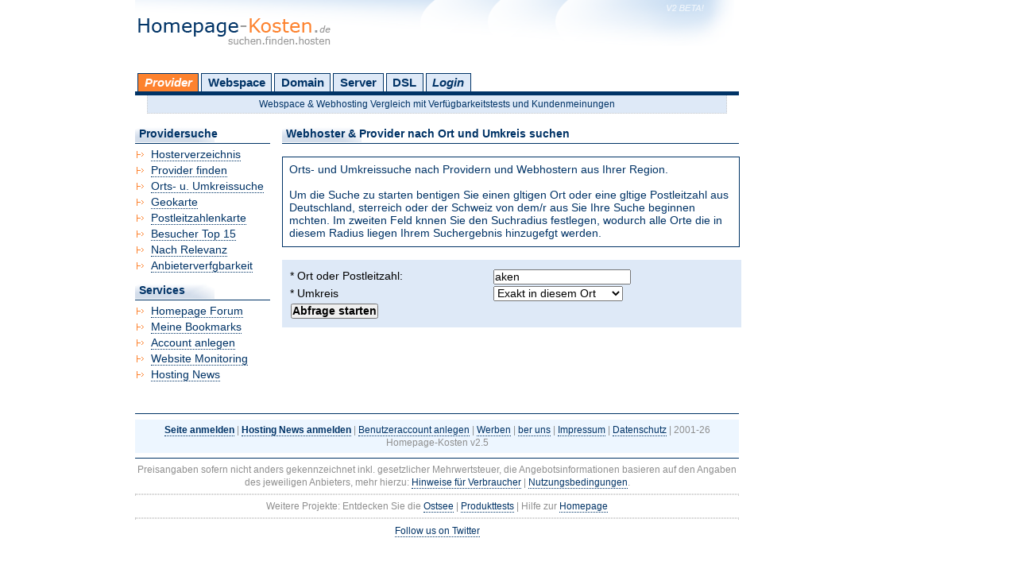

--- FILE ---
content_type: text/html; charset=UTF-8
request_url: https://homepage-kosten.de/search_circuit.php?do=1&circuit=0&location=aken&GEOID=13462
body_size: 11206
content:
<!DOCTYPE html PUBLIC "-//W3C//DTD XHTML 1.0 Transitional//EN" "https://www.w3.org/TR/xhtml1/DTD/xhtml1-transitional.dtd">
<html xmlns="https://www.w3.org/1999/xhtml" xml:lang="de" lang="de">
<head>
	<title>Provider &amp; Webhoster Suche nach Ort und Umkreis</title>
	<base href="//homepage-kosten.de/" />

	<meta http-equiv="content-type" content="text/html; charset=iso-8859-1" />
   	<meta name="description" content="Webhoster &amp; Provider aus Ihrem Ort, Ihrer Region oder der n&auml;heren Umgebung mit unserer Umkreissuche finden." />
   	<meta name="keywords" content="provider, webhoster, ort, umkreissuche, umkreis, suche, finden" />

	<meta name="page-topic" content="Webhoster, Webspace und Webhosting Vergleich" />

   	<meta name="revisit-after" content="3 days" />
	<meta name="robots" content="index,follow" />
	<meta http-equiv="imagetoolbar" content="no" />

	<link rel="help" title="Hilfe" href="static.php?template=overus" />
	<link rel="copyright" title="Urheberrecht" href="static.php?template=impressum" />

	<link rel="stylesheet" type="text/css" href="/css/layout.css" media="screen" />

	<link rel="stylesheet" type="text/css" href="/css/formulare.css" media="screen" />
	<link rel="stylesheet" type="text/css" href="/css/print.css" media="print" />
	<link rel="alternate stylesheet" type="text/css" href="/css/fixed.css" media="screen" title="fixed" />
	
	<!--[if IE]>
		<link rel="stylesheet" type="text/css" href="/css/ie.css" media="screen" />
	<![endif]-->
    
	
	<link rel="shortcut icon" href="/images/favicon.ico" />

        <script src="//code.jquery.com/jquery-1.11.3.min.js"></script>
	<script type="text/javascript" src="/js/styleswitcher.js"></script>
	<script type="text/javascript" src="/js/function.js"></script>
	<script type="text/javascript" src="/js/ajax.js"></script>

	

	
</head>
<body>

<div id="main">
<div id="container">

	<div id="header"><a title="Homepage-Kosten" href=""></a></div>

	<br />

	<div id="categorie">
		<h5>Hauptmen mit Kategorien:</h5>
		<ul>
			<li id="provider" onmouseover="submenu(this, true)" onmouseout="submenu(this, false)"><a id="activecat" title="Suche nach Providern" href="hosterverzeichnis/">Provider</a>
                <ul>
                    <li><a class="subfirst" href="hosterverzeichnis/">Hosterverzeichnis</a></li>
                    <li><a href="suche/provider/">Provider finden</a></li>
                    <li><a href="suche/umkreis/">Orts- u. Umkreissuche</a></li>
                    <li><a href="suche/geokarte/">Geokarte</a></li>
                    <li><a href="suche/postleitzahlenkarte/">Postleitzahlenkarte</a></li>
                    <li><a href="top15/">Besucher Top 15</a></li>
                    <li><a href="relevanz/">Provider nach Relevanz</a></li>
                    <li><a class="sublast" href="livetest/">Anbieterverfgbarkeit</a></li>
                </ul>
			</li>
			<li id="webspace" onmouseover="submenu(this, true)" onmouseout="submenu(this, false)"><a  title="Suche nach Webspacetarifen" href="suche/webspace/">Webspace</a>
                <ul>
                    <li><a class="subfirst" href="suche/webspace/smart/">Smart Suche nach Webspace</a></li>
                    <li><a href="suche/webspace/">Detail Suche nach Webspace</a></li>
                    <li><a href="suche/webspace/vorinstalliert/">Vorinstallierte Scripte</a></li>
                    <li><a href="tarife/nach/preis/type-webspace.htm">Tarife nach Preis</a></li>
                    <li><a href="htaccess/">Htaccess Generator</a></li>
                    <li><a class="sublast" href="static/template-webmaster_tools.htm">Zu den Webmastertools</a></li>
                </ul>
			</li>
			<li id="domain" onmouseover="submenu(this, true)" onmouseout="submenu(this, false)"><a  title="Suche nach Domaintarifen" href="suche/domain/">Domain</a>
                <ul>
                    <li><a class="subfirst" href="suche/domain/">Domain Angebot finden</a></li>
                    <li><a href="tarife/nach/preis/type-domain.htm">Tarife nach Preis</a></li>
                    <li><a title="MailExchange, Groupware und E-Mailhosting" href="suche/mailhosting/">E-Mail &amp; Groupware</a></li>
                    <li><a href="domaincheck/">Domaincheck</a></li>
                    <li><a href="domain/dictionary/">Domainlexikon</a></li>
                    <li><a href="idnkonverter/">IDN Konverter</a></li>
                    <li><a href="enumkonverter/">ENUM Konverter</a></li>
                    <li><a href="emailcoder/">E-Mail verschlsseln</a></li>
                    <li><a href="eigeneip/">Meine eigene IP</a></li>
                                        <li><a class="sublast" href="static/template-webmaster_tools.htm">Zu den Webmastertools</a></li>
                </ul>
			</li>
			<li id="server" onmouseover="submenu(this, true)" onmouseout="submenu(this, false)"><a  title="Suche nach Virtual und Dedizierten Servern" href="suche/server/">Server</a>
                <ul>
                    <li><a class="subfirst" href="suche/server/">Server Angebot finden</a></li>
                    <li><a href="tarife/nach/preis/type-dserver.htm">Server Tarife nach Preis</a></li>
                    <li><a href="suche/virtualserver/">V-Server Angebot finden</a></li>
                    <li><a href="tarife/nach/preis/type-vserver.htm">V-Server Tarife nach Preis</a></li>
                    <li><a href="suche/gameserver/">G-Server Angebot finden</a></li>
                    <li><a href="tarife/nach/preis/type-gserver.htm">G-Server Tarife nach Preis</a></li>
                    <li><a href="suche/gameserver/game/">G-Server Tarife nach Game</a></li>
                    <li><a href="suche/colocation/">Colocation Angebot finden</a></li>
                    <li><a href="tarife/nach/preis/type-colocation.htm">Colocation Tarife nach Preis</a></li>
                    <li><a href="ptrgenerator/">PTR Generator</a></li>
                    <li><a class="sublast" href="static/template-webmaster_tools.htm">Zu den Webmastertools</a></li>
                </ul>
			</li>
			<li id="broadband" onmouseover="submenu(this, true)" onmouseout="submenu(this, false)"><a  title="Suche nach DSL &amp; Breitbandangeboten" href="suche/breitband/">DSL</a>
                <ul>
                    <li><a class="subfirst" href="suche/breitband/">DSL &amp; Breitbandtarif finden</a></li>
                    <li><a href="tarife/nach/preis/type-broadband.htm">DSL Tarife nach Preis</a></li>
                    <li><a class="sublast" href="static/template-webmaster_tools.htm">Zu den Webmastertools</a></li>
                </ul>
			</li>
          				<li><a  id="login" href="login/">Login</a></li>
					</ul>
        	</div>
        <div id="headerHighlight">Webspace &amp; Webhosting Vergleich mit Verf&uuml;gbarkeitstests und Kundenmeinungen</div>

	<br />
		<div id="contents">

			<h1>Webhoster &amp; Provider nach Ort und Umkreis suchen</h1><br />

			
		    <div class="info">
				Orts- und Umkreissuche nach Providern und Webhostern aus Ihrer Region.
				<br /><br />
				Um die Suche zu starten bentigen Sie einen gltigen Ort oder eine gltige Postleitzahl aus Deutschland, sterreich oder
				der Schweiz von dem/r aus Sie Ihre Suche beginnen mchten. Im zweiten Feld knnen Sie den Suchradius festlegen, wodurch
				alle Orte die in diesem Radius liegen Ihrem Suchergebnis hinzugefgt werden.
		    </div><br />
			
			
				
									<form  action="/search_circuit.php" method="get" id="form">
				<input class="hidden" name="do" type="hidden" value="1" />
<input class="hidden" name="token" type="hidden" value="1aa3190dd64a0b14ba3e2011c20d2a6a" />

								    						<label  for="location">* Ort oder Postleitzahl:</label>
						<input id="location" name="location" type="text" value="aken" /><br />
													    						<label  for="circuit">* Umkreis</label>
						<select id="circuit" name="circuit">
	<option value="0" selected="selected">Exakt in diesem Ort</option>
	<option value="5">im Umkreis von 5 km</option>
	<option value="10">im Umkreis von 10 km</option>
	<option value="15">im Umkreis von 15 km</option>
	<option value="20">im Umkreis von 20 km</option>
	<option value="25">im Umkreis von 25 km</option>
	<option value="30">im Umkreis von 30 km</option>
</select><br />
													    						<input id="submit" name="submit" value="Abfrage starten" type="submit" />
												</form>
			
					</div>
		<div id="menu">
			
	<h2>Providersuche</h2>
	<ul>
        <li><a class="nav" href="hosterverzeichnis/">Hosterverzeichnis</a></li>
            <li><a class="nav" href="suche/provider/">Provider finden</a></li>
            <li><a class="nav" href="suche/umkreis/">Orts- u. Umkreissuche</a></li>
            <li><a class="nav" href="suche/geokarte/">Geokarte</a></li>
            <li><a class="nav" href="suche/postleitzahlenkarte/">Postleitzahlenkarte</a></li>
            <li><a class="nav" href="top15/">Besucher Top 15</a></li>
            <li><a class="nav" href="relevanz/">Nach Relevanz</a></li>
            <li><a class="nav" href="livetest/">Anbieterverfgbarkeit</a></li>
	</ul>

	<h2>Services</h2>
	<ul>
            <li><a class="nav" target="_blank" title="Neu! Homepage Hilfe in der Homepage-Community" href="http://www.homepage-community.de/">Homepage Forum</a></li>
            <li><a class="nav" href="bookmark/">Meine Bookmarks</a></li>
            <li><a title="Kostenlos registrieren und viele tolle Features nutzen!" class="nav" href="register/user//">Account anlegen</a></li>
            <li><a title="Monitoring" class="nav" href="static/template-hpk_monitoring_register.htm">Website Monitoring</a></li>
            <li><a title="Hosting News" class="nav" href="hostingnews/">Hosting News</a></li>			
	</ul>						</div>

	<div id="footer">
		<hr />
		<div>
			<a href="register/provider/"><span class="strong">Seite anmelden</span></a> | <a href="news/add/"><span class="strong">Hosting News anmelden</span></a> | <a href="register/user/">Benutzeraccount anlegen</a> | <a href="werben/">Werben</a> | <a href="static/template-overus.htm">ber uns</a> | <a rel="nofollow" href="static/template-impressum.htm">Impressum</a> | <a rel="nofollow" href="static/template-privacy.htm">Datenschutz</a> | 2001-26 Homepage-Kosten <span title="Version 2.5">v2.5</span>
		</div>
		<hr />
		Preisangaben sofern nicht anders gekennzeichnet inkl. gesetzlicher Mehrwertsteuer, die Angebotsinformationen basieren auf den Angaben des jeweiligen Anbieters, mehr hierzu: <a rel="nofollow" href="static/template-hpk_sortorder.htm">Hinweise f&uuml;r Verbraucher</a> | <a rel="nofollow" href="static/template-agb.htm">Nutzungsbedingungen</a>.
		<br />
		<hr class="lightdotted" />
		Weitere Projekte: Entdecken Sie die <a title="Ostsee" href="https://www.123ostsee.de/">Ostsee</a> | <a title="Produkttests" href="https://madlensblog.de/">Produkttests</a> | Hilfe zur <a title="Homepage" target="_blank" href="http://www.homepage-community.de/">Homepage</a>
		<br />
		<hr class="lightdotted" />
     <a target="_blank" rel="nofollow" href="https://twitter.com/homepagekosten" title="Follow us on Twitter :)">Follow us on Twitter</a>        
	</div>
</div>
</div>

</body>
</html>